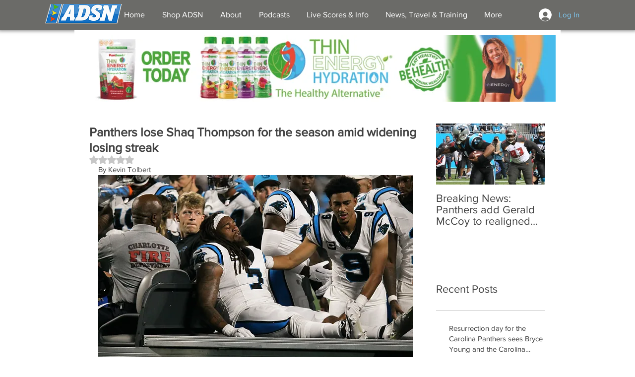

--- FILE ---
content_type: text/html; charset=utf-8
request_url: https://www.google.com/recaptcha/api2/aframe
body_size: 266
content:
<!DOCTYPE HTML><html><head><meta http-equiv="content-type" content="text/html; charset=UTF-8"></head><body><script nonce="lXIof1-c6_21vVzJ7p5QgQ">/** Anti-fraud and anti-abuse applications only. See google.com/recaptcha */ try{var clients={'sodar':'https://pagead2.googlesyndication.com/pagead/sodar?'};window.addEventListener("message",function(a){try{if(a.source===window.parent){var b=JSON.parse(a.data);var c=clients[b['id']];if(c){var d=document.createElement('img');d.src=c+b['params']+'&rc='+(localStorage.getItem("rc::a")?sessionStorage.getItem("rc::b"):"");window.document.body.appendChild(d);sessionStorage.setItem("rc::e",parseInt(sessionStorage.getItem("rc::e")||0)+1);localStorage.setItem("rc::h",'1769915683153');}}}catch(b){}});window.parent.postMessage("_grecaptcha_ready", "*");}catch(b){}</script></body></html>